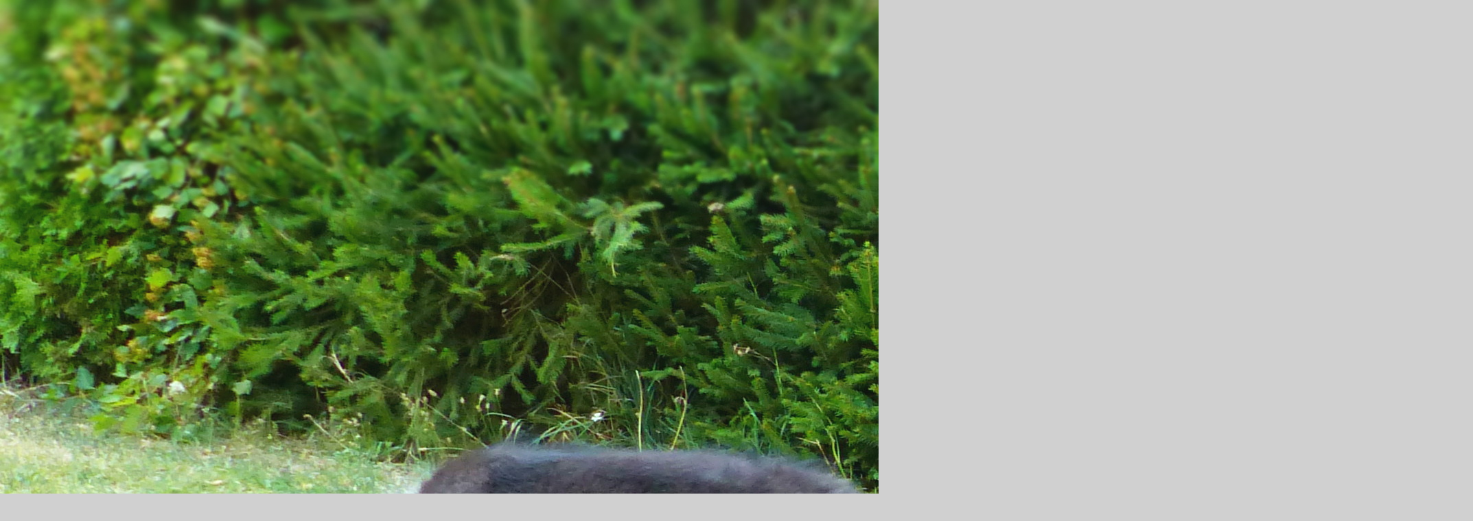

--- FILE ---
content_type: text/html; charset=UTF-8
request_url: https://www.border-kolie.com/fotoalbum/another-step-czech-efebie/anny-3-mesice-034.-.html
body_size: 1178
content:
<?xml version="1.0" encoding="utf-8"?>
<!DOCTYPE html PUBLIC "-//W3C//DTD XHTML 1.0 Transitional//EN" "http://www.w3.org/TR/xhtml1/DTD/xhtml1-transitional.dtd">
<html lang="cs" xml:lang="cs" xmlns="http://www.w3.org/1999/xhtml">

    <head>

        <meta http-equiv="content-type" content="text/html; charset=utf-8" />
        <meta name="description" content="Na mezinárodně chráněné chovatelské stanici CZECH EFEBIE od roku 1987 bylo odchováno mnoho velmi kvalitních psů různých plemen (např. Němečtí ovčáci nebo Malinoisi), v současné době chováme Border kólie - BOC (BC). Vždy pro nás byla prioritou kvalita našich odchovů, zdraví a povaha. Moc si vážíme Vašeho zájmu o naši malou chovnou stanici.
Na našich stránkách se dozvíte víc o našich psích kamarádech ..." />
        <meta name="keywords" content="kennel border kolií,border kolie štěně,puppy,border,kolie,štěně,prodej,chovatelská stanice,border kolie,agility,obedience,pasení ovcí,chovatelská stanice,kennel BOC,friesbie,canisterapie,terapdogdancing,BC,BOC,pes,fena,fenka,chovný pes,pejsek,pes na krytí" />
        <meta name="robots" content="all,follow" />
        <meta name="author" content="<!--/ u_author /-->" />
        <link rel="stylesheet" href="/style.1765115103.1.css" type="text/css" />
        
        <script type="text/javascript" src="https://www004.estranky.cz/user/js/index.js" id="index_script" ></script>
        <title>
            Czech Efebie - Border kolie
        </title>

        <style>
          body {margin: 0px; padding: 0px;}
        </style>
    </head>
<body>
    <script language="JavaScript" type="text/javascript">
    <!--
      index_setCookieData('index_curr_fullphoto', 254);
    //-->
  </script>
  <a href="javascript: close();"><img src="/img/original/254/anny-3-mesice-034.jpg" border="0" alt="Anny 3 měsíce 034" width="2146" height="1588"></a>

<!-- NO GEMIUS -->
</body>
</html>


--- FILE ---
content_type: text/css
request_url: https://www.border-kolie.com/style.1765115103.1.css
body_size: 9917
content:
hr{display:none}
.editor-area hr{display:block}
a img{border:none}
.left{text-align:left;}
.right{text-align:right;}
.center{text-align:center;}
.justify{text-align:justify;}
.left-float{float:left;}
.right-float{float:right;}
.clear{clear:both;height:0 !important;overflow:hidden;
/*background:red;*/
font-size:0em;border:0 !important}
/*title bug in IE */
#nav-column #portrait img, #last-photo img{border:solid #969696 1px;margin:10px;padding:10px;background:#EBEBEB}
.inner_frame .inner_frame,#navigation menu, #nav-column div.section .inner_frame{_width:200px;border:solid 5px  #969696;background:white;}
#photos-list,#gallery,#slide,#articles .editor-area,#folders,#mess-square .inner_frame{border:solid 5px #969696;padding:0 5px;background:#fff;}
.section h2,#navigation h2,#photos h2,#photos-title,#archive h2,#mess-square .adv-title,#mess-message .adv-title,#gallery h3,.article h2{background:#090909;margin:0px;padding:0.6em 25px;font-size:100%;color:#fff !important;line-height:100%;}
#portrait .inner_frame,#last-gallery .inner_frame,#search .inner_frame{text-align:center}
#portrait .inner_frame {border: none;}
#folders h2,#gallery h2,{border-bottom:solid 5px #EBEBEB;_width:535px;overflow:hidden;font-size:1.5em;padding-top:10px !important}
a{color:#090909}
#slide h2{background:#EBEBEB none repeat scroll 0 0;  color:#090909;  font-size:1.2em;  margin:0 0 30px;  padding:5px 20px;}
#photos .editor-area h2,#gallery .folder-info h3,#articles .item h2{background:#fff;color:black;padding:0}
#articles .item .editor-area{border:0;padding:0}
body{background:#D0D0D0;text-align:center;font-family:Tahoma,Arial,sans-serif;font-size:.8em;margin:0px;padding:0px}
#whole-page{position:relative;text-align:center;}
.accessibility-links{display:none}
#document{width:810px;background:url(https://s3b.estranky.cz/img/d/1000000023/bkg.jpg) repeat-y white; margin: 0 auto; text-align: left;}
#in-document{margin:0 25px;}
/*HEADER */
#header .inner_frame{width:760px;height:150px;position:relative;overflow:hidden; _position: static;
/*background:red;*/
}
#header{padding-top:5px}
#header h1{position:absolute;top:28px;padding:0px 20px;font-family:Georgia,serif;width:720px;_width:760px;}
#header a{text-decoration:none;color:white;}
#header-decoration{width:100%;height:100%;background:url(/img/ulogo.28.jpeg) #969696 no-repeat}
#clear1{display:none}
/* LEFT DIV */
#nav-column{width:200px;float:left;margin-right:5px;_margin-right:2px;}
.section,#navigation,#photos-list, #mess-square{margin-top:5px !important;float:left; width: 200px;}
#photos-list{background:white}
/*menu */
.section ul,menu{margin:0;padding:0 !important;}
.section li,menu li{list-style:none;border-bottom:solid 1px #969696;margin:0px;padding:0;}
.section li a,menu a{display:block;text-decoration:none;padding:5px 0 5px 20px;color:#090909;overflow:hidden;}
.section li a:hover,menu a:hover{color:white !important;background:#090909;}
#last-gallery .inner_frame{padding-bottom:15px}
/* some boxs have padding - botttom*/
#calendar table{width:100%}
#calendar table *{text-align:center;}
#search fieldset{border:none}
/* MAIN DIV */
#content{width:555px;overflow:hidden;line-height:160%;float:right;}
#content p{margin-bottom:10px}
#breadcrumb-nav{display:block;background:#090909;overflow:hidden;margin-top:5px;font-size:.9em;  padding:5px 5px 5px 25px;}
#breadcrumb-nav,#breadcrumb-nav a{color:white}
/*CONTENTmod */
#perex{margin-bottom:5px;
/*width:545px;*/
border:solid 5px #969696;border-width:5px 5px 5px 5px;background:white;display:block;}
.editor-area p{margin:5px 0}
#archive .article{margin-top:5px}
.article .date{border:0;padding-right:3px;}
#articles .editor-area h2{font-size:1.5em !important}
.article div.first{overflow:hidden;  padding:5px 5px 5px 15px;background:white}
.article div.first p{margin-top:0;}
.article p.first{border-width:0 5px;display:block; margin:0px !important;padding:10px 10px 0 20px; &padding:10px 10px 0 10px;}
/*samotne datum v borderu */
.under-article{background:white;clear:both;padding-bottom:5px;}
.under-article .inner_frame{background:#EBEBEB;margin:0 5px;padding:5px 5px 5px 15px;border-top:1px solid #969696;width:517px;_width:535px;overflow:hidden;font-size:.88em}
.item{_width:555px !important;overflow:hidden}
.item h2{font-size:1.2em !important;color:#fff;}
.item .editor-area h2{font-size:1.3em !important;color:black !important;margin:0 !important;}
.item .date{color:#090909 !important;margin-left:5px;}
.item p.first{margin:0 0 0 -5px}
.item .editor-area{width:505px;_width:520px;padding-left:15px !important;}
/*.item h2,#slide #click,.album{width:505px !important;overflow:hidden;}
*/
.item{margin-bottom:5px;}
.item .under-article .inner_frame{margin:5px 0 !important}
/* comments */
#comments{margin-bottom:0;}
#block-comments{clear:both;padding:0;border-bottom:0 !important;line-height:150%}
#block-comments form,#block-comments .comment{overflow:hidden}
#block-comments h2{color:#fff !important;font-size:1.3em;font-weight:normal;}
#block-comments fieldset{border:none;}
#block-comments form{_margin:0;}
#block-comments input,#block-comments textarea,#block-comments input#c_title{border:solid 1px #090909;width: 455px; font-family:Tahoma,Arial,sans-serif; font-size:13px;margin:2px 0}
#block-comments dt{float:left;width:50px;}
#block-comments dd,#block-comments .submit{margin:10px}
#block-comments .submit,#validation{width:auto !important}
#block-comments .submit{background:#969696;padding:3px; margin-left:50px; cursor:pointer;font-weight:bold;color:#fff;}
#block-comments form dd input{width: 205px;} 
#block-comments form dd input#c_validation{float:left;margin-left:40px;} 
#block-comments form dd div#c_validation_div{text-align:right;margin-right:4px;} 
#block-comments form dd div#c_validation_div img {margin:1px 0px;}
#block-comments form dt#validation-dt{margin-left:50px;margin-top:33px;position:absolute;width:180px;}
#block-comments h2#comments{padding-left:11px !important;}
.comment{border-bottom:solid 5px #969696;}
.comment-text{margin:0 10px}
.comment-text p{margin:0 0 10px 0}
/* Photo */
#slide{background:white}
#thumbnav{border-top:5px solid #969696;padding-top:10px;padding-bottom:10px;padding-left:30px;background:#fff;}
#click p{padding:10px;display:block;}
.slide-img{text-align:center}
#p_name{text-align:center;font-weight:normal;}
.slidenav{border-top:5px solid #969696;clear:both;width:100%;height:1.5em;text-align:center;background:#EBEBEB;padding:3px 0}
.slidenav .back{float:left;margin-left:10px;}
.slidenav .forward{float:right;margin-right:10px;}
#timenav{text-align:center;background:#EBEBEB;padding:3px 0;border-top:solid 1px #969696}
/* Photogallery */
#photos .editor-area{margin:0;border:solid 5px #969696;padding:5px;_width:555px;}
#folders h2,#gallery h2{color:#fff;font-size:1.3em;font-weight:normal;margin:10px 0 10px 20px;_margin:5px 0 5px 20px;width:auto;border:none !important}
#gallery{margin:5px 0;padding-bottom:5px;
/*background:red;*/
text-align:center}
#gallery h3,#gallery h2{text-align:left}
.folder{position:relative;float:left;border:1px solid #969696;margin:10px;width:240px;overflow:hidden;text-align:left}
.folder .photo-wrap{position:absolute;top:35px;left:10px;}
.folder .folder-info{width:350px;height:150px;margin-left:110px;&padding-top:5px float:right;}
#photos-list .folder-info{margin-top:-10px;}
.folder h3{border-bottom:0 !important;font-size:1em;margin-left:-105px !important;height:1.5em;overflow:hidden;position:relative;z-index:30;margin-bottom:10px !important}
#photos-title{clear:left}
.album{background:url(img/slozka.gif) no-repeat 10px 5px;padding-left:40px;width:220px !important;float:left}
.album h3,.section_article h3{margin:0;font-size:1.2em;height:1.5em;overflow:hidden;}
.album h3 a,.section_article h3 a{color:#090909;}
.album div,.section_article div{color:#666666;margin-bottom:10px}
#section_subsections{_width:555px;_overflow:hidden}
/* footer */
#footer{text-align:center;background:#090909;line-height:2em;clear:both;margin-top:5px;_margin:0 0 -16px 0;}
#footer p{color:white;font-size:.9em}
#footer a{color:white}
#footer{width:760px;overflow:hidden;}
#sky-scraper-block{position: absolute; left: 50%; _left: 0%; text-align: center; width: 160px; margin-top: 160px; margin-left: 400px;}
#mess-text{margin-bottom:5px;clear:both}
#mess-square {float: left;}
#mess-square .adv-title,#mess-message .adv-title{display:block}
#mess-square .inner_frame{padding:0;text-align:center}
#mess-square img{margin:10px auto !important}
#mess-message .inner_frame{border: 0px; background: none; font-size: 11px;}
#mess-message img{padding-bottom:15px;}
#mess-message a{display:block;padding-bottom:5px !important;}
#mess-message{margin-bottom:5px}

#shifter #shifter_wrap:after {content: "."; display: block; height: 0; clear:both; visibility:hidden; font-size:0;}
* html #shifter #shifter_wrap {zoom: 1;}
*:first-child+html #shifter #shifter_wrap {zoom: 1;}
#shifter {margin: 10px 0 0;}
#shifter div#shifter_title h3 {margin: 5px 0;}
#shifter #shifter_wrap #shifter_footer .span3 {background: #fff; border: solid 3px #969696; width: 130px; padding: 0px; margin-right: 9px; _margin-right: 5px;}
#shifter #shifter_wrap #shifter_footer .category {margin: 0; background: #090909; padding: 5px 2px; text-align: center; font-weight: bold;}
#shifter #shifter_wrap #shifter_footer .category a {color: #fff;}
#shifter #shifter_wrap #shifter_footer .span3 img {margin: 3px 0px 0; padding-left: 3px;}
* html #shifter #shifter_wrap #shifter_footer .span3 img {width: 120px; margin-left: 3px;}
#shifter #shifter_wrap #shifter_footer .span3 a.image {width: 127px;}
* html #shifter #shifter_wrap #shifter_footer .span3 a.image {width: 120px;}
#shifter #shifter_wrap #shifter_footer .span3 h4 {margin: 0; padding: 5px 3px; font-size: 0.8em; line-height: 1.4em;}
#shifter #shifter_title h3#shifter_t_2 {margin-right: 289px;}
* html #shifter #shifter_title h3#shifter_t_2 {margin-right: 144px;}
#shifter #shifter_wrap #shifter_terms a {color: #A5A5A5;}

/* ----------- Facebook------------ */
.fb_edge_widget_with_comment{margin:5px 15px;}

/**  FIX PACKAGE ******************************************************************************/
/**********preview**********/
#thumbnav, #photos, #preview-folder{overflow:hidden;}
#photos .photo-wrap, #preview-folder .box, #thumbnav .box{background:#EBEBEB;border:1px solid #969696; float:left; width:90px; height:90px; margin:2px 0px 2px 4px; _width:92px; _height:92px;}
#photos .photo-wrap{margin:10px 0px 0px 10px;}
#thumbnav .box{margin:1px;}
* html #thumbnav .box{margin:0px;}
#photos .photo-wrap div, #preview-folder .box div, #thumbnav .box div{height:90px; width:90px; text-align:center; _height:92px; _width:92px; display:table; =position:relative; overflow:hidden;}
#thumbnav .box div a, #photos .photo-wrap div a, #preview-folder .box div a{=margin:2px 0px 0px 0px; height:100%; =height:auto; background-image:none; border:0px solid #f7b1a5; =position:absolute; =top:50%; =left:50%; display:table-cell; vertical-align:middle;}
#thumbnav .box div a, #photos .photo-wrap div a, #preview-folder .box div a{=border:none;}
#thumbnav .box div a img, #photos .photo-wrap div a img, #preview-folder .box div a img{=position:relative;  =top:-50%; =left:-50%; border:0px solid #FFF;}
#thumbnav .wrap{display:block; }
/*********end of preview**********/
.list-of-pages{text-align:center;position:relative;width:100%;}
.list-of-pages .previous{position:absolute;left:0px;top:0px;padding:10px;}
.list-of-pages .next{position:absolute;right:0px;top:0px;padding:10px;}
.list-of-pages .numbers {padding: 0 90px;}
#nav-column .message{text-align:center;}
#search .inner_frame,#mail-list .inner_frame{padding-top:10px;}
#last-photo .inner_frame,#contact-nav .inner_frame{padding:10px;}
#mail-list fieldset{bordeR:0px;}
#mail-list .inner_frame,#last-photo .inner_frame,#languages .inner_frame{text-align:center;}
#sendsearch,#send-mail-list{margin-top:4px;}
menu li.submenu-over{position:relative;z-index:9999;}
menu li ul.submenu,menu li ul.click,menu li ul.classic{display:none;}
menu li.submenu-over ul.click,menu li.submenu-over ul.onmouse,menu li:hover ul.onmouse{display:block;}
menu li.submenu-over ul.click,menu li.submenu-over ul.click li,menu li.submenu-over ul.click a{border:0px;padding-left:0px;margin:0px;background:#EBEBEB;}
menu li.submenu-over ul.click li a{padding-left:25px;}
menu li.submenu-over ul.click li{margin:0px;}
* html menu li.submenu-over ul.click li a{padding:5px 0px 0px 25px;}
menu li.submenu-over ul.click li a:hover{background:0px;color:#000 !important;text-decoration:underline;}
menu li.submenu-over ul.onmouse,menu li:hover ul.onmouse{position:absolute;top:0px;left:75%;background:#090909;width:200px;border:1px solid #fff;overflow:hidden;padding:0px;}
* html menu li.submenu-over ul.onmouse,* html menu li:hover ul.onmouse{left:40%;}
menu li.submenu-over ul.onmouse li,menu li:hover ul.onmouse li{padding:0px;margin:0px;float:none;display:block;border:0px !important;}
menu li.submenu-over ul.onmouse li a,menu li:hover ul.onmouse li a{position:static;color:#fff;margin:0px;border:0px;display:block;_height:30px;padding:4px 11px 8px 11px;float:none;white-space:normal;}
menu li.submenu-over ul.onmouse li a:hover,menu li:hover ul.onmouse li a:hover{color:#fff;text-decoration:underline;background-image:none;background-color:#969696;}
.level1{margin-left:15px;}
.level2{margin-left:30px;}
.level3{margin-left:45px;}
.level4{margin-left:60px;}
.level5{margin-left:75px;}
.level6{margin-left:90px;}
.level7{margin-left:105px;}
.level8{margin-left:120px;}
.level9{margin-left:135px;}
#mess-text {text-align: center;}
#content .hypertext h2 {clear: none; padding: 0 !important; background: none; border: none !important;}
#content .hypertext h2 a {font-weight: normal; font-style: normal; font-size: 12px; text-decoration: underline; color: #090909 !important;}
#content .hypertext h2 a:hover {text-decoration: none;}
.hypertext .inner_frame div#clanek:after {content: "."; display: block; height: 0; clear:both; visibility: hidden; font-size:0;}
* html .hypertext .inner_frame div#clanek {zoom: 1;}
*:first-child+html .hypertext .inner_frame div#clanek {zoom: 1;}
.hypertext {width: 410px; margin: 15px auto; padding: 5px; overflow: hidden;}
.hypertext .inner_frame {line-height: 1em;}
.hypertext img, .hypertext {border: 1px solid #ddd;}
* html .hypertext {margin-left: 70px;}
#content .hypertext + .hypertext {border-top: 1px solid #ececec; margin-top: -16px;}
.hypertext .mess-title {margin-top: -4px;}
#sendsearch,#send-mail-list{margin:5px 0;padding:2px 6px;_padding:0px;}
#comments{padding:10px;}
.comment-answer{padding:0px 10px;}
#mess-links{overflow:hidden;margin:0px !important;width:760px;}
#mess-ahead .inner_frame{padding:0px !important;}
#mess-ahead iframe {margin: 0 auto;}
#mess-ahead .inner_frame img{margin:0px !important;border:0px;background:none !important;}
#mess-ahead, #mess-board {margin-bottom: 5px; width:100%;text-align:center;}
#mess-board {margin-top: 5px;}
.own-code-nav .inner_frame{overflow:hidden;width:170px;_width:200px;}
#photo-album,#articles,.article #block-comments,#slide{overflow:hidden;}
* html #photo-album,* html #articles,* html .article #block-comments,* html #slide{width:555px;}
#photo-album h2{padding:0px 10px;}
#photos{padding:0px;_clear:both;float:none;}
#photos h2{padding:3px 10px;margin-bottom:10px;_width:545px;}
.article h2 ,.article h2 a{color:#fff !important;}
.article .editor-area h2 a {color: #090909 !important;}
.article .item h2 span{color:#090909;}
#section_subsections{padding:10px 10px 10px 20px;background:#fff;border:solid 5px #969696 !important;margin-bottom:5px;}
.slidebar{_width:100%;height:100px;overflow:auto;white-space:nowrap;}
.slidebar a{margin:0 5px;}
h3.section_sub_title{margin-bottom:5px;}
#languages .inner_frame{padding:5px 17px 5px;overflow: hidden;}
* html #languages .inner_frame {height: 1%;}
#languages .inner_frame a{margin:0px 5px; float: left;}
#articles .article,#photos,.article .item ,#block-comments form{border:solid 5px #969696;overflow:hidden;background:#fff;}
#articles .article ,#folders{margin-bottom:5px;}
h3.section_sub_title,h2#comments,#block-comments h3{background:#090909 !important;margin:0px;font-weight:bold;padding:.6em 20px;font-size:1em;color:#fff !important;line-height:100%;border:solid 5px #969696 !important;margin-bottom:5px !important;}
#articles .editor-area,#photo-album .editor-area{margin:0 0 5px 0 !important;}
#articles h2,#photo-album h2,.comment{font-size:1.2em;line-height:140%;background:#fff;border:solid 5px #969696 !important;margin-bottom:5px !important;margin-top:0px !important;  padding:5px 5px 5px 15px;}
#articles h2,#photo-album h2{color:#090909 !important;}
#articles .article h2 ,#photo-album #photos h2{font-size:1em;border:0px !important;background:#090909;}
#photo-album .editor-area{border:solid 5px #969696 !important;padding:5px;}
#photos{overflow:hidden;padding-bottom:5px;}
#photos h2{color:#fff !important;}
#photos .inner_frame{padding:15px;}
.article .item h2{background:none !important;}
.article .item .under-article{margin-left:4px !important;}
#block-comments form fieldset{padding:10px;}
#block-comments form{margin-bottom:5px !important;}
#block-comments .comment-headline h3{background:#fff !important;margin:0px;font-weight:bold;padding:0;font-size:1.1em;line-height:110%;border:0 !important;margin-bottom:5px !important;color:#090909 !important;}
#block-comments form legend span,#block-comments form legend{display:block;margin:0px;margin:0px;color:#090909 !important;}
#block-comments form legend span{display:block;  font-size:1.3em;  padding-top:10px; =padding-left:0px;  =padding-bottom:1px;}
#c_validation{display:block;}
.sound-captcha{display:block;}
#block-comments .comment{font-size:1em !important;}
#comments-form .message{display:block;padding:5px;font-weight:bold;color:#ff0000;}
#vizual-captcha{display:block;margin:5px;}
#block-comments h2{padding-left:20px;color:#fff ! important;font-size:1em;}
#block-comments{margin-top:5px;}
#rss-channels,#archive{background:#fff;border:solid 5px #969696 !important;}
#archive h2{margin-bottom:5px ! important;}
#rss-channels{padding:10px;}
.editor-area{background:white;display:block;border:0px;}
#slide{padding:0px !important;}
#click h3{display:none;}
#photos h2,.article h2{padding-left:20px !important;}
/* title aligment */
h1.head-left{text-align:left;}
h1.head-center{text-align:center;}
h1.head-right{text-align:right;}
#ajax-container_preview{z-index:999999;}
#stats .inner_frame,#stats .inner_frame th,#stats .inner_frame td{padding:4px;text-align:left;}
#calendar,#stats .inner_frame,#stats .inner_frame th,#stats .inner_frame td,#calendar th,#calendar td,caption{color:#090909 ! important;_font-size:.8em ! important;}
#stats .inner_frame{padding-left:15px;}
.own-code-nav .inner_frame{padding:10px;}
#articles .editor-area{padding:10px 20px; }
#articles h2,#photo-album h2{padding-left:20px !important;}
#comments-form legend{=margin-bottom:20px; display:block; padding:0px;}
.article p.first{=margin-left:10px !important; }
#perex .editor-area{padding:10px 20px !important;}
.article .editor-area{padding:5px 20px !important; border:0px solid red !important; }
.article .item .editor-area{padding-bottom:20px !important; }
a:hover{text-decoration:none; }
.folder .photo-wrap div{border:5px solid #090909; }
#contact-nav .inner_frame {padding:10px 10px 10px 20px !important;}
#footer a.eoldal-footer {top: -3px !important;}
/* --- eshop ---- */
#eshop fieldset {border: none;}
#eshop {margin-top: 5px;}
#eshop .comment-headline i {float: right;}
#eshop #block-comments .comment-text {margin: 10px 0 0 10px; word-wrap: break-word;}
#logged {margin: 0 !important;}
#eshop .submit, #login .submit {padding: 2px 10px; background: #969696; border: 1px solid #090909; color: white; font-weight: bolder; cursor: pointer;}
#usernewsletter, .settings .submit, .contact-info .submit {margin-left: 14px;}
#eshop .settings .submit {margin-top: 15px;}
#eshop .gennewmail .submit {margin-top: -25px;}
#eshop .registration .validation, #eshop .gennewmail .validation {margin-top: -20px;}
*:first-child+html #eshop .registration .validation, *:first-child+html #eshop .gennewmail .validation {margin-top: 0;}
* html #eshop .registration .validation, * html #eshop .gennewmail .validation {margin-top: 0;}
* html #eshop .registration .submit, * html #eshop .gennewmail .submit {margin-top: -10px;}
*:first-child+html #eshop .settings .submit {margin-left: 7px;}
*:first-child+html #eshop .settings #usernewsletter {margin-left: 3px;}
* html #eshop .settings .submit {margin-left: 7px;}
* html #eshop .settings #usernewsletter {margin-left: 3px;}
#login input.submit {margin: 0px; float: none;}
*:first-child+html #login input.submit {width: 122px;}
* html #login input.submit {width: 115px;}
#login label {width: auto; float: none;}
#login .inner_frame p {margin: 3px 0;}
#login .inner_frame form div input {margin-bottom: 5px;}
#basket_preview_form tbody tr td, #confirm tbody tr td, #orderdone tr td {
  border-top: 1px dotted #C6C6C6; border-collapse: collapse;
}
#eshop #confirm fieldset table, #eshop #orderdone, #eshop .comment-headline  {border-bottom: 1px dotted #C6C6C6; border-collapse: collapse;}
#eshop .sphotos:after, #eshop div.products:after, #eshop #articles:after, #eshop #articles #steps ul:after {
    content: ".";
    display: block;
    height: 0; 
    clear:both;
    visibility:hidden;
    font-size:0;
}
* html #eshop .sphotos, * html #eshop div.products, * html #eshop #articles, * html #eshop #articles #steps ul {zoom: 1;}
*:first-child+html #eshop .sphotos, *:first-child+html #eshop div.products, *:first-child+html #eshop #articles, *:first-child+html #eshop #articles #steps ul {zoom: 1;}
#eshop div.products .editor-area {padding: 0px 20px;}
* html #eshop .sphotos, * html #eshop div.products, * html #eshop #articles {zoom: 1;}
*:first-child+html #eshop .sphotos, *:first-child+html #eshop div.products, *:first-child+html #eshop #articles {zoom: 1;}
#eshop div.products .article h3, #eshop #articles .article h3 { margin: 0.2em 0em 0.3em; line-height: 1.2em; height: 2.4em; overflow: hidden; margin-left: .1em;}
* html #eshop div.products .article h3, * html #eshop #articles .article h3 {font-size: 1.2em; line-height: 1.4em; height: 2.7em;}
*:first-child+html #eshop div.products .article h3, *:first-child+html #eshop #articles .article h3 {font-size: 1.2em; line-height: 1.4em; height: 2.7em;}
#eshop div.products .article, #eshop #articles .article {float: left; width: 130px; display: inline; margin: 15px 2px 0;}
* html #eshop div.products .article, * html #eshop #articles .article {width: 134px; margin: 15px 1px 0;}
#eshop div.products {padding-bottom: 2px; margin-bottom: 25px;}
#eshop div.products .article .photo-wrap, #eshop #articles .article .photo-wrap {float: none; width: 130px; height: 130px;}
#eshop div.products .article .photo-wrap div, #eshop #articles .article .photo-wrap div {width: 130px;}
#eshop div.products .article .editor-area, #eshop #articles .article .editor-area {padding: 0 5px !important; height: 5.7em; line-height: 1.45em; overflow: hidden; text-align: justify;}
* html #eshop div.products .article .editor-area, * html #eshop #articles .article .editor-area {line-height: 1.25em; height: 6.2em;}
#eshop div.products .article span.price, #eshop #articles .article span.price {font-weight: bolder; text-align: center; display: block; margin-top: 5px;}
* html #eshop div.products .article span.price, * html #eshop #articles .article span.price {margin-top: 5px;}
#eshop .article .photo-wrap {margin-top: 0;}
#eshop div.products h2 {font-size: 1.2em; line-height: 140%; padding: 5px 5px 5px 20px; margin-top: 0px;}
#eshop #block-comments .submit {margin-left: 67px; margin-top: -15px;}
.registration p .submit {margin: -15px 0 10px 13px;}
#eshop .registration #usernewsletter {margin: 0;}
#eshop #articles h2, #eshop div.products h2 {clear: both; margin-bottom: 0 !important;}
#eshop #product #photo-detail .photo-wrap {
float: left;
margin-top: 1px;
}
#eshop #basket input.amount {height: 18px; top: 0;}
* html #eshop #basket input.amount {height: 32px;}
*:first-child+html #eshop #basket input.amount {height: 21px;}
#eshop #panel {width: 540px; margin: 10px 2px;}
#eshop #product-detail #calculation p {margin: 0;}
#eshop #confirm table .right {padding-right: 0;}
#eshop #confirm .right p {margin: 0;}
#eshop #confirm .right .price {margin: 10px 0;}
#eshop .article .photo-wrap img {margin-left: 2px;}
#eshop .sphotos .photo-wrap {display: table;}
#logged h2 {margin-top: 5px;}
#orderdone {padding: 5px 10px;}
#account_firm label {width: 77px; display: block;}
#billing_address label {width: 80px; display: block;}
#delivery_address label {width: 82px; display: block;}
.contact-info #billing_address label {width: 82px;}
#billing_address #sameaddress + label {width: auto; display: inline;}
*:first-child+html #account_firm label {width: 71px;}
*:first-child+html #billing_address label {width: 75px;}
*:first-child+html #delivery_address label {width: 78px;}
* html #account_firm label {width: 69px;}
* html #billing_address label {width: 76px;}
* html #delivery_address label {width: 76px;}
*:first-child+html .contact-info #billing_address label {width: 79px;}
* html .contact-info #billing_address label {width: 76px;}
#billing_address label {width/*\**/: 75px\9}
.contact-info #billing_address label {width/*\**/: 79px\9}
@-moz-document url-prefix() { /** FF */ 
    #billing_address label {width: 73px;} 
    .contact-info #billing_address label {width: 78px;}
}
*:first-child+html #eshop #block-comments .validatin-images-set {margin: 0;}
* html #eshop .registration #usernewsletter {margin-left: 0px;}
*:first-child+html #eshop .registration #usernewsletter {margin-left: 0px;}
#eshop .settings input, #eshop .settings label, #eshop .registration input,
#eshop .registration label, #eshop .contact-info input, #eshop .contact-info label{vertical-align: middle;}
#eshop #basket_preview_form .wrap input {position: relative; top: 2px;}
@media all and (-webkit-min-device-pixel-ratio:10000), not all and (-webkit-min-device-pixel-ratio:0) {
        #eshop #basket_preview_form .wrap input {top: 0;}
}
* html #eshop #basket_preview_form .wrap input {top: 0px;}
*:first-child+html #eshop #basket_preview_form .wrap input {top: 0px;}
#eshop .gennewmail fieldset p input {width: 191px;}
* html #eshop .gennewmail fieldset p input {width: 205px;}
* html #eshop fieldset.validation .validatin-images-set input {width: 240px;}
#account_firm, #deliveryaddress {margin-left: 7px;}
#sameaddress {margin-left: 0;}
#eshop #basketpayments {width: 48%;}
*:first-child+html #eshop .contact-info #usernewsletter {margin-left: 3px;}
* html #eshop .contact-info #usernewsletter {margin-left: 3px;}
*:first-child+html #eshop .contact-info .submit {margin-left: 7px;}
* html #eshop .contact-info .submit {margin-left: 7px;}
#eshop #articles .settings {margin-top: 10px;}
#eshop #product-detail #calculation {line-height: 180%;}
#eshop #product #photo-detail {margin: 5px 15px 0 2px;}
#eshop .article .price {margin-top: 10px;}
#panel .panel-header .product-descr {margin-left: -40px !important;}
*:first-child+html #panel .panel-header .product-descr {margin-left: 0 !important;}
* html #panel .panel-header .product-descr {margin-left: 0 !important;}
#eshop #basket_preview_form td.title {width: 34%;}
#eshop #basket_preview_form td img {padding-top: 2px;}
#basketpayments ul, #baskettransport ul {margin-left: -38px;}
#eshop #basket_preview_form p .submit {margin-left: 18px;}
#basketpayments h3, #baskettransport h3, #eshop #basket_preview_form fieldset p .submit {margin-left: 7px;}
* html #basketpayments ul, * html #baskettransport ul {margin-left: 3px;}
* html #eshop #basket_preview_form p .submit {margin-left: 7px;}
* html #content #eshop #basketpayments ul li div, * html #content #eshop #baskettransport ul li div {padding-left: 24px;}
*:first-child+html #eshop #basket_preview_form fieldset p .submit {margin-left: 7px;}
*:first-child+html #basketpayments ul, *:first-child+html #baskettransport ul {margin-left: 3px;}
*:first-child+html #eshop #basket_preview_form p .submit {margin-left: 11px;}
*:first-child+html #content #eshop #basketpayments ul li div, *:first-child+html #content #eshop #baskettransport ul li div {padding-left: 24px;}
#eshop #basket_preview_form fieldset p .submit {margin-left/*\**/: 6px\9}
#basketpayments ul, #baskettransport ul {margin-left/*\**/: -37px\9}
#eshop #basket_preview_form p .submit {margin-left/*\**/: 8px\9}
#eshop #articles #steps ul {width: 235px; margin: 10px auto 5px;}
* html #eshop #articles #steps {text-align: center;}
#eshop #confirm td.title {width: 52%;}
* html #eshop #product-comments #block-comments .validation dd {margin-top: -33px;}
* html #ecategory ul li {padding-bottom: 0;}
#eshop #basket input.amount {top/*\**/: -1px\9}
#login .inner_frame, #nav-basket .inner_frame, #logged .inner_frame {padding: 10px 10px 25px 20px;}
#eshop #block-comments dt {width: 55px;}
#eshop #block-comments form dd input#c_validation {margin-left: 0;}
#eshop #block-comments textarea {margin: -15px 0 0 45px; width: 430px;}
#eshop #block-comments .validatin-images-set {margin-left: 45px;}
#eshop #confirm .validation {margin: 0 0 0 3px; padding: 0;}
#eshop fieldset.validation dd {margin: 0;}
#eshop form#confirm input[type="checkbox"] {position: relative; top: 2px;}
#eshop #confirm .submit {margin-left: 3px;}
*:first-child+html #eshop #confirm #contactaddress {width: 45%; margin-left: 10px;}
* html #eshop #confirm #contactaddress {width: 45%; margin-left: 10px;}
#eshop #product-comments #block-comments form {margin-left: 0;}
.gennewmail .submit {margin-left: 11px;}
*:first-child+html .gennewmail .submit {margin-left: 2px;}
.gennewmail, .registration fieldset {margin-top: 5px;}
#eshop #steps li {margin: 10px 5px 0px;}
#eshop .registration #usernewsletter,#eshop .registration .validation {margin-left: 3px;}
@-moz-document url-prefix() { /** FF */ 
    #eshop #basket_preview_form p .submit {margin-left: 17px;}
}
#eshop .registration .validation dd, #eshop .gennewmail .validation dd {margin-left: 0;}
#eshop .settings p, #eshop .registration p {margin: 0;}
#eshop #block-comments .validation {width: 60%;}
#eshop #steps .done {color: #090909;}
#eshop #articles #steps {margin-bottom: 10px;}
* html #eshop .registration p .submit {margin-left: 3px;}
*:first-child+html #eshop .registration p .submit {margin-left: 5px;}
* html #eshop #product-comments .comment-headline i {margin-top: -3%;}
*:first-child+html #eshop #product-comments .comment-headline i {margin-top: -3.6%;}
* html .gennewmail fieldset {margin-left: 5px;}
* html .gennewmail .submit {margin-left: 5px;}
* html #eshop #product .wrap #product-detail #product-info table, * html #eshop #articles .settings table,
* html #eshop #basket_preview_form table, * html #eshop .contact-info table, * html #eshop #confirm table,
* html #eshop .registration table, * html #eshop .gennewmail table {font-size: 12px;}
* html #ecategory .inner_frame ul li ul li {border-bottom: none;}
*:first-child+html #ecategory .inner_frame ul li ul li {border-bottom: none;}
* html #eshop #basket_preview_form .wrap h2 {margin-left: 7px;}
#eshop .settings #billing_address, #eshop .contact-info #billing_address {margin-top: 10px;}
#eshop #basketpayments, #eshop #baskettransport {width: 47%;}
#eshop #basketpayments {margin-left: 15px;}
#usernewsletter {margin-left/*\**/: 5px\9}
.contact-info .submit {margin-left/*\**/: 9px\9}
.settings .submit {margin-left/*\**/: 8px\9}
#eshop .registration p .submit {margin-left/*\**/: 3px\9}
.gennewmail .submit {margin-left/*\**/: 2px\9}
#confirm .wrap {padding-left/*\**/: 4px\9}
#content #eshop #basketpayments ul li, #content #eshop #baskettransport ul li {
background: #ebebeb;}
#content #eshop #basketpayments ul li div, #content #eshop #baskettransport ul li div {
background: white;
margin-left: 0 !important;
padding-left: 25px;
}
#eshop #product-detail #product-info table tr td {min-width: 70px; vertical-align: top;}
#eshop #basket_preview_form table .border_fix td, #eshop #basket_preview_form table tr .price {border: none;}
#eshop #product .wrap h2 {line-height: 1.2em; margin-bottom: 15px;}
#eshop #basket_preview_form fieldset p input {float: left;}
#eshop #basket_preview_form p input, #eshop #basket_preview_form fieldset p input {padding: 2px 0; width: 120px;}
#eshop #basket_preview_form fieldset p a {padding: 0 15px; text-decoration: none; text-align: center; font-size: 12px; float: left;}
* html #eshop #basket_preview_form fieldset p a {padding: 2px 15px;}
*:first-child+html #eshop #basket_preview_form fieldset p a {padding: 2px 15px;}
@-moz-document url-prefix() { /** FF */ 
    #eshop #basket_preview_form fieldset p input {width: 125px;}
    #login input.submit {margin-right: 1px; padding: 2px 6px;}
}
#eshop #steps .active {color: whitesmoke; font-weight: bold; background: #d0d0d0; }
#eshop #steps .active, #eshop #steps .done {padding: 3px 5px; border: 1px solid #959595;
text-align: center; width: 55px;}
#eshop #articles h2, #eshop div.products .editor-area {border: none !important;}
#eshop #articles, #eshop div.products {background: #FFF; border: 5px solid #969696;} 
#eshop div.products .article, #eshop #articles .article {border: 1px solid #969696;}
#eshop #confirm .wrap, #eshop #account_info, #eshop #billing_address {background: #ebebeb;}
#eshop #photo, #eshop #product #photo-detail .photo-wrap {background: #ebebeb; border: 1px solid #969696;}
#eshop div.products .article .photo-wrap, #eshop #articles .article .photo-wrap, #eshop div.products .article span.price, #eshop #articles .article span.price {background: #ebebeb;}
#eshop #articles h2, #eshop div.products h2 {background: #090909; color: white !important;}
:root #eshop #basket input.amount {top: 1px\9;}
@-moz-document url-prefix() { /** FF */ 
    #eshop #basket input.amount {height: 17px; top: 1px;} 
}
#ecategory .inner_frame ul li ul {
  background: #EBEBEB;
  padding-left: 10px !important;
}
#ecategory ul li ul li{
  border: none;
}
#ecategory ul li ul li a:hover {
  background: none;
  color: #000 !important;
  text-decoration: underline;
}
#eshop #paging {clear: both; padding: 10px 0px 5px;}
#eshop #paging a, #eshop #paging span.current {padding: 4px 6px; margin-right: 4px; border: 1px solid #969696; background: #ebebeb; text-decoration: none;}
#eshop #paging a:hover {color: #fff; background: #090909;}
#eshop #paging #previous, #eshop #paging #next {border: none; background: none;}
#eshop #paging span.current {background: none;}
#eshop #paging #previous:hover, #eshop #paging #next:hover {color: #949494;}
#ecategory div ul li.current ul li a {color: #090909;  background-color: #EBEBEB;}
#ecategory div ul li.current a {color: #fff; background-color: #090909;} 
#ecategory div ul li ul li.current a, #ecategory div ul li.current ul li a:hover {background-color: #EBEBEB; color: #000; text-decoration: underline;}
menu li.current ul.submenu li a {color: #689101; background-color: #EBEBEB;}
menu li.current a {color: #fff; background-color: #090909;}
menu li.current ul.submenu a, menu li.current ul.submenu li a:hover {background-color: #EBEBEB;}
menu li.current ul.submenu a {color: #090909 !important;}
menu li.current ul.submenu li a:hover {color: #000 !important;}
#eshop .contact-info fieldset span {color: #ff0000;}
#eshop .login-info p {margin: 3px 0;}
#eshop .login-info .submit {margin: 0;}
#eshop form.login-info fieldset p label {display: inline-block; width: 83px;}
#eshop form.login-info input {width/*\**/: 148px\9}
#eshop form.login-info input.submit {width/*\**/: auto\9}
* html #eshop form.login-info input {width: 155px;}
* html #eshop form.login-info input.submit {width: auto;}
#eshop .login-info h3 {margin-left: 13px;}
#eshop .contact-info h3 {margin-left: 15px;}
#eshop .login-info h3 {margin-left/*\**/: 2px\9}
#eshop .contact-info h3 {margin-left/*\**/: 4px\9}
:root #eshop .login-info h3 {margin-left: 13px\9;}
:root #eshop .contact-info h3 {margin-left: 15px\9;}
#eshop .registration p .submit {margin-top/*\**/: -5px\9}
:root #eshop .registration p .submit {margin-left: 12px\9;}
:root .contact-info #usernewsletter {margin-left: 14px\9;}
:root .contact-info .submit  {margin-left: 17px\9;}
:root .gennewmail .submit {margin-left: 11px\9;}
:root #eshop .settings .submit {margin-left: 17px\9;}
:root #eshop .settings #usernewsletter {margin-left: 14px\9;}
:root #eshop #basket_preview_form p .submit {margin-left: 18px\9;}
:root #eshop #basket_preview_form fieldset p .submit {margin-left: 6px\9;}
#eshop .registration h3 {margin-left: 0;}
*:first-child+html #eshop .registration h3 {position: relative; top: 15px;}
* html #eshop .registration h3 {position: relative; top: 15px;}
#eshop .login-info {padding-left: 2px; border-bottom: 5px solid #969696;}
#eshop .order_account h4 {margin: 0px;}
#eshop .order_account h3 {margin: 10px 0 5px;}
#eshop .order_account {padding: 0px 10px 10px;}
#eshop .order_account #basket_preview_form {border-bottom: 1px dotted #C6C6C6; border-collapse: collapse;}
#eshop .order_account #basket_preview_form th {padding: 4px;}

#product-search input {vertical-align: middle;}
#product-search h2 {background: #090909; color: white !important; font-size: 1.2em; line-height: 140%; padding: 5px 5px 5px 20px; margin: 0px; border: 5px solid #969696; border-bottom: none;}
#product-search  #product-search-form {background: #fff; border: 5px solid #969696; border-top: none; margin-bottom: 15px; padding: 5px 18px;}
#product-search .products h2 {border: none;}
#product-search input#product-search-text {font-family: Tahoma,Arial,sans-serif; width: 220px; height: 24px; padding: 0 5px; font-size: 13px; border: 1px solid #090909;}
#product-search input.submit {height: 26px;}
*:first-child+html #product-search  #product-search-form {margin-top: 0;}
*:first-child+html #product-search input#product-search-text {padding: 4px 5px 0; height: 20px;}
* html #product-search  #product-search-form {margin-top: 0;}
* html #product-search input#product-search-text {padding: 4px 5px 0; height: 26px;}
/*****************/


@media \0screen {
    #product-search input#product-search-text {padding: 4px 5px 0; height: 20px;}
}
@media (min-resolution: .001dpcm) { _:-o-prefocus, #eshop div.products .article h3, #eshop #articles .article h3 {height: 2.5em;} }

/* Webkit photoalbum hack */
@media screen and (-webkit-min-device-pixel-ratio:0)
{
.folder .photo-wrap img {margin-bottom: -5px; margin-right: -5px;}
}

/******************************************************************************/
/******************************************************************************/
/*----------------------------------------------------------Navigation bar style----------------------------------------------------------*/
@media screen,projection{
#whole-page{background: transparent;}
}

div#search input#key {width: 153px;}